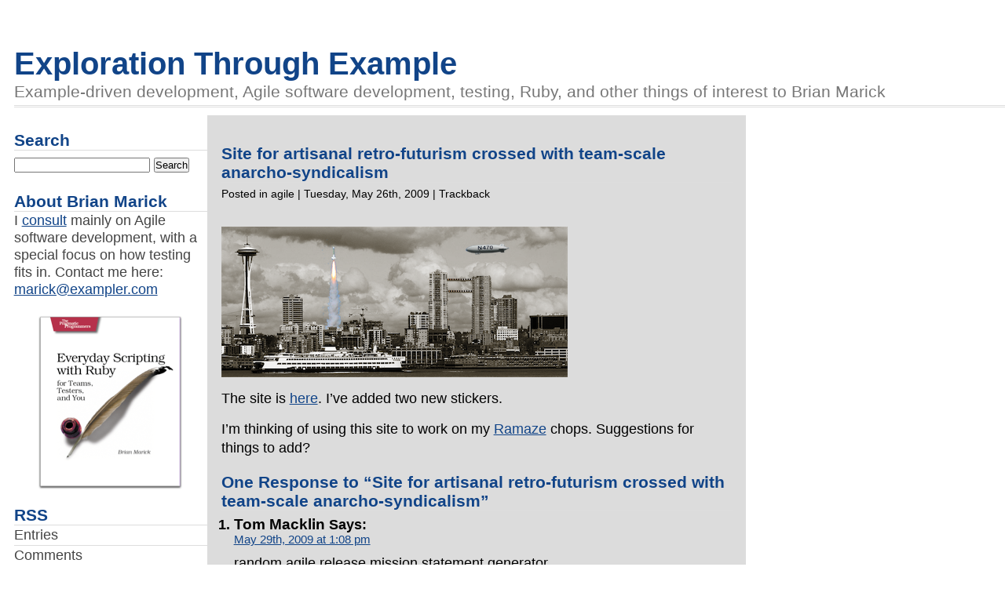

--- FILE ---
content_type: text/html; charset=utf-8
request_url: http://exampler.com/blog/2009/05/26/site-for-artisanal-retro-futurism-crossed-with-team-scale-anarcho-syndicalism/trackback/index.html
body_size: 4445
content:
<!DOCTYPE html PUBLIC "-//W3C//DTD XHTML 1.0 Transitional//EN" "http://www.w3.org/TR/xhtml1/DTD/xhtml1-transitional.dtd">
<html xmlns="http://www.w3.org/1999/xhtml">

<head profile="http://gmpg.org/xfn/11">
<meta http-equiv="Content-Type" content="text/html; charset=UTF-8" />

<title>Exploration Through Example  &raquo; Blog Archive   &raquo; Site for artisanal retro-futurism crossed with team-scale anarcho-syndicalism</title>

<meta name="generator" content="WordPress 2.1.2" /> <!-- leave this for stats -->

<link rel="stylesheet" href="../../../../../wp-content/themes/blue-and-clean/style.css" type="text/css" media="screen" />
<link rel="alternate" type="application/rss+xml" title="Exploration Through Example RSS Feed" href="../../../../../feed/index.html" />
<link rel="pingback" href="http://www.exampler.com/blog/xmlrpc.php" />

</head>
<body>

<div class="page">
	<div id="header">
		<h1><a href="../../../../../../blog.html">Exploration Through Example</a>
</h1>


		<div class="description">Example-driven development, Agile software development, testing, Ruby, and other things of interest to Brian Marick</div>
	</div>
	<div id="sidebar">
		<ul>
					<li>
				<h2>Search</h2><form method="get" id="searchform" action="../../../../../../blog.html"><div><input type="text" value="" name="s" id="s" /><input type="submit" id="searchsubmit" value="Search" /></div></form>			</li>

			<li><h2>About Brian Marick</h2>
			<p>I
	      <a
	      href="/consulting.html">consult</a>
	      mainly on Agile software development, with a special
	      focus on how testing fits in. Contact me
	      here: <a
	      href="mailto:marick@exampler.com">marick@exampler.com</a></p>
<p>&nbsp;</p>
<p style="text-align: center">
<a href="http://www.pragmaticprogrammer.com/titles/bmsft/"><img
	      src="../../../../../../testing-com/blog/images/bookcover-small.png"/></a></p>
			</li>
			
			<li><h2>RSS</h2>
				<ul>
				<li><a href="feed://www.exampler.com/blog/feed">Entries</a></li>
				<li><a href="feed://www.exampler.com/blog/comments/feed">Comments</a></li>
				</ul>
			</li>

			<li><h2>Categories</h2>
				<ul>
					<li><a href="../../../../../category/aa-ftt/index.html" title="View all posts filed under aa-ftt">aa-ftt</a> (4)
</li>
	<li><a href="../../../../../category/agile/index.html" title="View all posts filed under agile">agile</a> (177)
</li>
	<li><a href="../../../../../category/apps/index.html" title="View all posts filed under apps">apps</a> (3)
</li>
	<li><a href="../../../../../category/the-cappuccino-web-framework/index.html" title="View all posts filed under cappuccino">cappuccino</a> (2)
</li>
	<li><a href="../../../../../category/clojure/index.html" title="View all posts filed under clojure">clojure</a> (23)
</li>
	<li><a href="../../../../../category/conferences/index.html" title="View all posts filed under conferences">conferences</a> (33)
</li>
	<li><a href="../../../../../category/everyday-scripting/index.html" title="View all posts filed under everyday scripting">everyday scripting</a> (1)
</li>
	<li><a href="../../../../../category/exampling/index.html" title="View all posts filed under exampling">exampling</a> (17)
</li>
	<li><a href="../../../../../category/insider-jokes/index.html" title="View all posts filed under insider jokes">insider jokes</a> (2)
</li>
	<li><a href="../../../../../category/links/index.html" title="View all posts filed under links">links</a> (5)
</li>
	<li><a href="../../../../../category/mac/index.html" title="View all posts filed under mac">mac</a> (4)
</li>
	<li><a href="../../../../../category/miscellany/index.html" title="View all posts filed under miscellany">miscellany</a> (11)
</li>
	<li><a href="../../../../../category/mobfat/index.html" title="View all posts filed under MoBFAT">MoBFAT</a> (2)
</li>
	<li><a href="../../../../../category/odd-ideas/index.html" title="View all posts filed under odd ideas">odd ideas</a> (30)
</li>
	<li><a href="../../../../../category/politics/index.html" title="View all posts filed under politics">politics</a> (2)
</li>
	<li><a href="../../../../../category/programming/index.html" title="View all posts filed under programming">programming</a> (58)
</li>
	<li><a href="../../../../../category/rails/index.html" title="View all posts filed under rails">rails</a> (3)
</li>
	<li><a href="../../../../../category/ruby/index.html" title="View all posts filed under ruby">ruby</a> (35)
</li>
	<li><a href="../../../../../category/rubycocoa/index.html" title="View all posts filed under rubycocoa">rubycocoa</a> (10)
</li>
	<li><a href="../../../../../category/scripting-macs/index.html" title="View all posts filed under scripting macs">scripting macs</a> (8)
</li>
	<li><a href="../../../../../category/tdd/index.html" title="View all posts filed under TDD">TDD</a> (30)
</li>
	<li><a href="../../../../../category/testing/index.html" title="View all posts filed under testing">testing</a> (37)
</li>
	<li><a href="../../../../../category/textmate/index.html" title="View all posts filed under textmate">textmate</a> (1)
</li>
	<li><a href="../../../../../category/the-larger-world/index.html" title="View all posts filed under the larger world">the larger world</a> (18)
</li>
	<li><a href="../../../../../category/things-that-make-me-smile/index.html" title="View all posts filed under things that make me smile">things that make me smile</a> (11)
</li>
	<li><a href="../../../../../category/visible-workings/index.html" title="View all posts filed under visible workings">visible workings</a> (1)
</li>
	<li><a href="../../../../../category/who-knows/index.html" title="View all posts filed under who knows?">who knows?</a> (5)
</li>
	<li><a href="../../../../../category/writing/index.html" title="View all posts filed under writing">writing</a> (10)
</li>
				</ul>
			</li>


			<li><h2>Archives</h2>
				<ul>
					<li><a href='../../../../../2014/05/index.html' title='May 2014'>May 2014</a></li>
	<li><a href='../../../../../2014/01/index.html' title='January 2014'>January 2014</a></li>
	<li><a href='../../../../../2013/03/index.html' title='March 2013'>March 2013</a></li>
	<li><a href='../../../../../2012/12/index.html' title='December 2012'>December 2012</a></li>
	<li><a href='../../../../../2012/10/index.html' title='October 2012'>October 2012</a></li>
	<li><a href='../../../../../2012/07/index.html' title='July 2012'>July 2012</a></li>
	<li><a href='../../../../../2012/05/index.html' title='May 2012'>May 2012</a></li>
	<li><a href='../../../../../2012/03/index.html' title='March 2012'>March 2012</a></li>
	<li><a href='../../../../../2012/02/index.html' title='February 2012'>February 2012</a></li>
	<li><a href='../../../../../2012/01/index.html' title='January 2012'>January 2012</a></li>
	<li><a href='../../../../../2011/12/index.html' title='December 2011'>December 2011</a></li>
	<li><a href='../../../../../2011/10/index.html' title='October 2011'>October 2011</a></li>
	<li><a href='../../../../../2011/09/index.html' title='September 2011'>September 2011</a></li>
	<li><a href='../../../../../2011/07/index.html' title='July 2011'>July 2011</a></li>
	<li><a href='../../../../../2011/06/index.html' title='June 2011'>June 2011</a></li>
	<li><a href='../../../../../2011/05/index.html' title='May 2011'>May 2011</a></li>
	<li><a href='../../../../../2011/04/index.html' title='April 2011'>April 2011</a></li>
	<li><a href='../../../../../2011/03/index.html' title='March 2011'>March 2011</a></li>
	<li><a href='../../../../../2011/01/index.html' title='January 2011'>January 2011</a></li>
	<li><a href='../../../../../2010/10/index.html' title='October 2010'>October 2010</a></li>
	<li><a href='../../../../../2010/09/index.html' title='September 2010'>September 2010</a></li>
	<li><a href='../../../../../2010/08/index.html' title='August 2010'>August 2010</a></li>
	<li><a href='../../../../../2010/07/index.html' title='July 2010'>July 2010</a></li>
	<li><a href='../../../../../2010/06/index.html' title='June 2010'>June 2010</a></li>
	<li><a href='../../../../../2010/05/index.html' title='May 2010'>May 2010</a></li>
	<li><a href='../../../../../2010/04/index.html' title='April 2010'>April 2010</a></li>
	<li><a href='../../../../../2010/03/index.html' title='March 2010'>March 2010</a></li>
	<li><a href='../../../../../2010/02/index.html' title='February 2010'>February 2010</a></li>
	<li><a href='../../../../../2010/01/index.html' title='January 2010'>January 2010</a></li>
	<li><a href='../../../../12/index.html' title='December 2009'>December 2009</a></li>
	<li><a href='../../../../11/index.html' title='November 2009'>November 2009</a></li>
	<li><a href='../../../../08/index.html' title='August 2009'>August 2009</a></li>
	<li><a href='../../../../07/index.html' title='July 2009'>July 2009</a></li>
	<li><a href='../../../../06/index.html' title='June 2009'>June 2009</a></li>
	<li><a href='../../../index.html' title='May 2009'>May 2009</a></li>
	<li><a href='../../../../04/index.html' title='April 2009'>April 2009</a></li>
	<li><a href='../../../../03/index.html' title='March 2009'>March 2009</a></li>
	<li><a href='../../../../02/index.html' title='February 2009'>February 2009</a></li>
	<li><a href='../../../../01/index.html' title='January 2009'>January 2009</a></li>
	<li><a href='../../../../../2008/12/index.html' title='December 2008'>December 2008</a></li>
	<li><a href='../../../../../2008/11/index.html' title='November 2008'>November 2008</a></li>
	<li><a href='../../../../../2008/10/index.html' title='October 2008'>October 2008</a></li>
	<li><a href='../../../../../2008/09/index.html' title='September 2008'>September 2008</a></li>
	<li><a href='../../../../../2008/08/index.html' title='August 2008'>August 2008</a></li>
	<li><a href='../../../../../2008/07/index.html' title='July 2008'>July 2008</a></li>
	<li><a href='../../../../../2008/06/index.html' title='June 2008'>June 2008</a></li>
	<li><a href='../../../../../2008/05/index.html' title='May 2008'>May 2008</a></li>
	<li><a href='../../../../../2008/04/index.html' title='April 2008'>April 2008</a></li>
	<li><a href='../../../../../2008/03/index.html' title='March 2008'>March 2008</a></li>
	<li><a href='../../../../../2008/02/index.html' title='February 2008'>February 2008</a></li>
	<li><a href='../../../../../2008/01/index.html' title='January 2008'>January 2008</a></li>
	<li><a href='../../../../../2007/12/index.html' title='December 2007'>December 2007</a></li>
	<li><a href='../../../../../2007/11/index.html' title='November 2007'>November 2007</a></li>
	<li><a href='../../../../../2007/10/index.html' title='October 2007'>October 2007</a></li>
	<li><a href='../../../../../2007/09/index.html' title='September 2007'>September 2007</a></li>
	<li><a href='../../../../../2007/08/index.html' title='August 2007'>August 2007</a></li>
	<li><a href='../../../../../2007/07/index.html' title='July 2007'>July 2007</a></li>
	<li><a href='../../../../../2007/06/index.html' title='June 2007'>June 2007</a></li>
	<li><a href='../../../../../2007/05/index.html' title='May 2007'>May 2007</a></li>
	<li><a href='../../../../../2007/04/index.html' title='April 2007'>April 2007</a></li>
              <li><a href="../../../../../../old-blog.html">The old blog</a></li>
				</ul>
              
			</li>
<!--
		-->

			<li id="linkcat-2" class="linkcat"><h2>Blogroll</h2>
	<ul>
<li><a href="http://blog.toolshed.com/">Andy Hunt</a></li>
<li><a href="http://enthusiasm.cozy.org/">Ben Hyde</a></li>
<li><a href="http://www.io.com/~wazmo/blog/">Bret Pettichord</a></li>
<li><a href="http://www.chadfowler.com/index.cgi">Chad Fowler</a></li>
<li><a href="http://chris.blogs.pivotallabs.com/">Christian Sepulveda</a></li>
<li><a href="http://www.daveliebreich.com/blog/">Dave Liebreich</a></li>
<li><a href="http://blogs.pragprog.com/cgi-bin/pragdave.cgi">Dave Thomas (Pragmatic Dave)</a></li>
<li><a href="http://www.developertesting.com/">Developer Testing</a></li>
<li><a href="http://www.testobsessed.com/category/rumination/">Elisabeth Hendrickson</a></li>
<li><a href="http://www.estherderby.com/weblog/blogger.html">Esther Derby</a></li>
<li><a href="http://www.cs.uni.edu/~wallingf/blog/index.html">Eugene Wallingford</a></li>
<li><a href="http://www.vanderburg.org/cgi-bin/glv/blosxom">Glenn Vanderburg</a></li>
<li><a href="http://gigavolt.net/blog">Greg Vaughn</a></li>
<li><a href="http://agiletesting.blogspot.com/">Grig Gheorghiu</a></li>
<li><a href="http://blackbox.cs.fit.edu/blog/james/">James Bach</a></li>
<li><a href="http://www.jamesshore.com/Blog">James Shore</a></li>
<li><a href="http://parlezuml.com/blog/">Jason Gorman</a></li>
<li><a href="http://agileproductdesign.com/blog/">Jeff Patton</a></li>
<li><a href="http://jeffsutherland.com/scrum/index.html">Jeff Sutherland</a></li>
<li><a href="http://onestepback.org/index.cgi">Jim Weirich</a></li>
<li><a href="http://www.jrothman.com/weblog/blogger.html">Johanna Rothman</a></li>
<li><a href="http://www.kohl.ca/blog/">Jonathan Kohl</a></li>
<li><a href="http://silkandspinach.net/">Kevin Rutherford</a></li>
<li><a href="http://bossavit.com/thoughts/">Laurent Bossavit</a></li>
<li><a href="http://martinfowler.com/bliki/">Martin Fowler</a></li>
<li><a href="http://craftingsw.blogspot.com/">Matt Heusser</a></li>
<li><a href="http://www.artima.com/weblogs/index.jsp?blogger=mfeathers">Michael Feathers</a></li>
<li><a href="http://clarkware.com/cgi/blosxom">Mike Clark</a></li>
<li><a href="http://twelve71.typepad.com/rachel/">Rachel Davies</a></li>
<li><a href="http://www.xprogramming.com/blog/Page.aspx?display=HotNeedleOfInquiry">Ron Jeffries</a></li>
<li><a href="http://www.think-box.co.uk/blog">Simon Baker</a></li>
<li><a href="http://www.m3p.co.uk/feed/atom/">Steve Freeman</a></li>
<li><a href="http://weblogs.asp.net/wallen/">Wayne Allen</a></li>
<li><a href="http://www.williamcaputo.com/">William Caputo</a></li>

	</ul>
</li>
			
		<li><h2>Meta</h2>
				<ul>
										<li><a href="../../../../../wp-login.php.html">Login</a></li>
					
					<li><a href="http://wordpress.org/" title="Powered by WordPress, state-of-the-art semantic personal publishing platform.">WordPress</a></li>
									</ul>
				</li>

		</ul>
	</div>


	<div id="content">
				
  	
		<div class="post" id="post-362">
			<h2><a href="index.html" rel="bookmark" title="Permanent Link: Site for artisanal retro-futurism crossed with team-scale anarcho-syndicalism">Site for artisanal retro-futurism crossed with team-scale anarcho-syndicalism</a></h2>

	<p class="postmetadata">Posted in <a href="../../../../../category/agile/index.html" title="View all posts in agile" rel="category tag">agile</a> |   Tuesday, May 26th, 2009 |  <a href="index.html" rel="trackback">Trackback</a></p> 
					
			<div class="entrytext">
				<p><a href="http://arxta.net"><br />
  <img style="centered" src="http://arxta.net/css/images/retro-futurist-seattle.png"/><br />
</a></p>
<p>The site is <a href="http://arxta.net/">here</a>. I&#8217;ve added two new stickers. </p>
<p>I&#8217;m thinking of using this site to work on my <a href="http://ramaze.net/">Ramaze</a> chops. Suggestions for things to add?</p>
	
					
	
			</div>
		</div>
		
	<!-- You can start editing here. -->	<h3 id="comments">One Response to &#8220;Site for artisanal retro-futurism crossed with team-scale anarcho-syndicalism&#8221;</h3> 	<ol class="commentlist">			<li class="alt" id="comment-1824">			<cite>Tom Macklin</cite> Says:						<br />			<small class="commentmetadata"><a href="index.html#comment-1824" title="">May 29th, 2009 at 1:08 pm</a> </small>			<p>random agile release mission statement generator.</p>
		</li>			</ol> <h3 id="respond">Leave a Reply</h3><p>You must be <a href="../../../../../wp-login.php%3Fredirect_to=http:%252F%252Fwww.exampler.com%252Fblog%252F2009%252F05%252F26%252Fsite-for-artisanal-retro-futurism-crossed-with-team-scale-anarcho-syndicalism%252F.html">logged in</a> to post a comment.</p>	
		
	</div>
<hr />
<div id="footer">
	<p>
		Exploration Through Example is proudly powered by <a href="http://wordpress.org/">WordPress</a> and designed by <a href="http://www.studiengang-verzeichnis.de/" title="Studieren in Deutschland">Studiengang-Verzeichnis</a> (tweaked by Brian Marick)	
		<!-- 22 queries. 0.222 seconds. -->
	</p>
</div>
</div>

</body>
</html>


--- FILE ---
content_type: text/css; charset=utf-8
request_url: http://exampler.com/blog/wp-content/themes/blue-and-clean/style.css
body_size: 2355
content:
/*  
Theme Name:Blue and Clean
Theme URI:http://www.studiengang-verzeichnis.de/
Description:A simple and clean Theme
Author:Studiengang-Verzeichnis.de
Author URI:http://www.studiengang-verzeichnis.de/

	The CSS, XHTML and design is released under GPL:
	http://www.opensource.org/licenses/gpl-license.php
*/




/* Begin Main-Layout */
*{
	margin:0;
	padding:0
}

body {
	margin: 0 auto;
	padding: 0;
	background:#fff;
	font:1.1em arial,"lucida grande","trebuchet ms",verdana,sans-serif;
}

.page {
	width 60em;
	margin: 1em auto 1em 1em;
	}

#sidebar {
	float:left;
	margin:10px 0px 0 0;
   width: 14em;
   color:#444;
}

#content {
	margin:10px auto 20px 14em;
   padding: 1em;
   background-color: rgb(220, 220, 220);
   max-width: 37em;
   min-width: 20em;
	}
	

#sidebar p { 
	line-height:130%;
}

#footer {
	border-top:4px double #ddd;
	clear:both;
	padding:10px 0;
	text-align:center
	}
/* End Main-Layout */



/* Begin Header */
h1 {
	font:bold 2.3em "trebuchet ms",arial,sans-serif;
	padding:40px 0 0 0;
	}
	
h1 a:link, h1 a:visited, h1 a:active, h1 a:hover{
	text-decoration:none;
	color:#148
	}

.description {
	border-bottom:3px double #ddd;
	color:#777;
	font:1.2em "trebuchet ms",arial,sans-serif;
	padding:0 0 5px 0;
	}
/* End Header */



/* Begin Content*/
h2,h3,h4,h5,h6{
	color:#148;
	font:bold 1.2em "trebuchet ms",sans-serif;
	margin:20px 0 0 0
	}

h2,h3{
	border-bottom:1px solid #ddd
	}

h2 a:link, h2 a:visited, h2 a:active, h2 a:hover,
h3 a:link, h3 a:visited, h3 a:active, h3 a:hover{
	color:#148;
	text-decoration:none
}

.postmetadata {
	color:#000;
	font-size:.80em;
	padding:6px 0 10px 0
}

.postmetadata a:link, .postmetadata a:visited, .postmetadata a:active{
	color:#000;
	text-decoration:none
}

.postmetadata a:hover{
	text-decoration:underline
}

.entry p, .entrytext p{
	line-height:140%;
	margin:2px 0 15px 0
	}
	
.entrytext p{
	margin:0 0 15px 0
	}

span.highlight {
  text-transform: uppercase;
  font-size: 85%;
}

span.highlightfirst {
  text-transform: uppercase;
}



a:link,a:visited,a:active,a:hover{
	color:#148;
	text-decoration:underline
}
/* End Content*/



/* Begin Comments */
.commentform li, #commentform input, #commentform textarea {
	font-size:0.85em
	}
	
.commentlist li {
	font-weight:bold
	}

.commentlist cite, .commentlist cite a {
	font-weight:bold;
	font-style:normal;
	font-size:1.1em
	}

.commentlist p {
	font-weight:normal;
	line-height:140%;
	text-transform:none
	}

.commentmetadata {
	font-weight:normal
	}

.commentlist {
	padding:0;
	}

.commentlist li {
	margin:0px 0 15px 16px;
	padding:5px 10px 0 0;
	list-style:decimal
	}

.commentlist p {
	margin:10px 5px 10px 0
	}

#commentform p {
	margin:5px 0
	}

.commentmetadata {
	margin:0;
	display:block
	}
/* End Comments */

	

/* Begin Lists */
.entry ul, .entry ol,
.entrytext ul, .entrytext ol{
	margin:5px 0 10px 26px
	}
	
dl {
	margin:5px 0 10px 26px    
}

dt {
    padding: 0px 5px 0px 0px
}

dd {
	padding: 5px 20px 15px 20px
}
	
#sidebar ul li{
	list-style:none
	}

#sidebar ul li ul li{
	border-bottom:1px solid #ddd;
	padding:2px 0
	}

#sidebar ul li ul li a:link, #sidebar ul li ul li a:visited, #sidebar ul li ul li a:active{
   color:#444;
	text-decoration:none
}

#sidebar ul li ul li a:hover{
	color:#000;
	text-decoration:underline
}

/* End Entry Lists */



/* Begin Images */
p img {
	padding:0;
	max-width:100%
	}

img.centered {
	display:block;
	margin-left:auto;
	margin-right:auto;
   padding: 4px
	}
	
img.alignright {
	padding:4px;
	margin:0 0 2px 7px;
	display:inline
	}

img.alignleft {
	padding:4px;
	margin:0 7px 2px 0;
	display:inline
	}

.alignright {
	float:right
	}
	
.alignleft {
	float:left
	}
/* End Images */



/* Begin Form Elements */
#searchform {
	margin:2px 0;
	padding:5px 0
	}

#sidebar2 #searchform #s {
	width:130px;
	padding:2px
	}

#sidebar2 #searchsubmit {
	padding:1px
	}

.entry form { 
	text-align:center
	}

select {
	width:130px
	}

#commentform input {
	width:170px;
	padding:2px;
	margin:5px 5px 1px 0
	}

#commentform textarea {
	width:100%;
	padding:2px
	}

#commentform #submit {
	margin:0;
	float:right
	}
/* End Form Elements */




/* Begin Various Tags & Classes */
code {
	font:0.9em 'Lucida Console',Monaco,'Courier New', Courier, Fixed;
	background-color: rgb(220, 220, 220);
	padding: 2px;
	}

acronym, abbr, span.caps
{
	cursor:help;
	font-size:0.9em;
	letter-spacing:.07em
	}

acronym, abbr {
	border-bottom:1px dashed #226
	}

blockquote {
	line-height:120%;
	margin:10px 0;
	padding:5px 30px 5px 30px
}

blockquote cite {
	display:block
	}

.center {
	text-align:center
	}

hr {
	clear:both;
	display:none
	}

a img {
	border:none
	}

.firstbigletter {
font-family:Old English,Georgia,serif;
font-size:200%;
font-weight:normal;
line-height:80%;
letter-spacing:-2px;
}

.navigation {
	display:block;
	text-align:center;
	margin-top:10px;
	margin-bottom:60px
	}
/* End Various Tags & Classes*/

pre {
        background-color: #f1f1f3;
        color: #112;
        padding: 10px;
        font-size: 13px;
        overflow: auto;
        margin: 4px 0px;
		width: 97%;
		overflow-x: auto;
		overflow-y: hidden;
		margin-top: 12px;
}


.ruby .normal {}
.ruby .comment { color: #005; font-style: italic; }
.ruby .keyword { color: #A00; font-weight: bold; }
.ruby .method { color: #077; }
.ruby .class { color: #074; }
.ruby .module { color: #050; }
.ruby .punct { color: #447; font-weight: bold; }
.ruby .symbol { color: #099; }
.ruby .string { color: #944; }
.ruby .char { color: #F07; }
.ruby .ident { color: #004; }
.ruby .constant { color: #07F; }
.ruby .regex { color: #B66; }
.ruby .number { color: #F99; }
.ruby .attribute { color: #7BB; }
.ruby .global { color: #7FB; }
.ruby .expr { color: #227; }
.ruby .escape { color: #277; }
.ruby .emph { background: #F2BFBB; }

* Syntax highlighting */
pre .normal {}
pre .comment { color: #005; font-style: italic; }
pre .keyword { color: #A00; font-weight: bold; }
pre .method { color: #077; }
pre .class { color: #074; }
pre .module { color: #050; }
pre .punct { color: #447; font-weight: bold; }
pre .symbol { color: #099; } 
pre .string { color: #944; background: #FFE; }
pre .char { color: #F07; }
pre .ident { color: #004; }
pre .constant { color: #07F; }
pre .regex { color: #B66; background: #FEF; }
pre .number { color: #F99; }
pre .attribute { color: #5bb; }
pre .global { color: #7FB; }
pre .expr { color: #227; }
pre .escape { color: #277; }